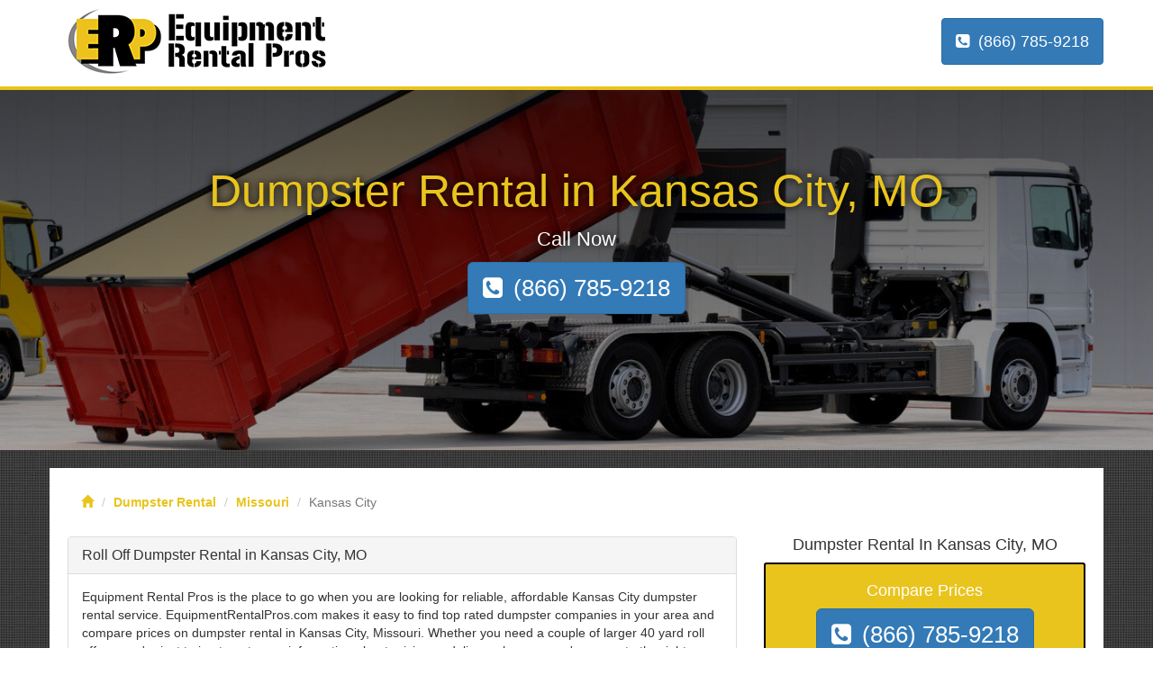

--- FILE ---
content_type: text/html
request_url: https://www.equipmentrentalpros.com/dumpster-rental/mo/kansas-city.php
body_size: 5815
content:
<!DOCTYPE HTML PUBLIC "-//W3C//DTD HTML 4.01//EN" "http://www.w3.org/TR/html4/strict.dtd">
<html>
<head>
	<title>Great Rates on Dumpster Rentals in Kansas City, MO | Equipmentrentalpros.com</title>
	<base href="https://www.equipmentrentalpros.com/">

    <!-- Meta -->
    <meta charset="utf-8">
    <meta name="viewport" content="width=device-width, initial-scale=1.0">
    <meta name="description" content="Save 20% + when you rent dumpsters in Kansas City, MO! All sizes, discounts for repeat customers and friendly service when you need pick up or delivery.">
    <meta name="author" content="">

	<!-- Latest compiled and minified CSS -->
	<link rel="stylesheet" href="https://maxcdn.bootstrapcdn.com/bootstrap/3.3.4/css/bootstrap.min.css">


<link rel="stylesheet" href="//maxcdn.bootstrapcdn.com/font-awesome/4.3.0/css/font-awesome.min.css">

<link rel="shortcut icon" href="/favicon.png" type="image/x-icon">
<link rel="icon" href="/favicon.png" type="image/x-icon">

<link rel="stylesheet" href="style.css.php">


<script src="https://ajax.googleapis.com/ajax/libs/jquery/2.1.3/jquery.min.js"></script>
<!-- Start of Woopra Code -->
<script>
(function(){
        var t,i,e,n=window,o=document,a=arguments,s="script",r=["config","track","identify","visit","push","call","trackForm","trackClick"],c=function(){var t,i=this;for(i._e=[],t=0;r.length>t;t++)(function(t){i[t]=function(){return i._e.push([t].concat(Array.prototype.slice.call(arguments,0))),i}})(r[t])};for(n._w=n._w||{},t=0;a.length>t;t++)n._w[a[t]]=n[a[t]]=n[a[t]]||new c;i=o.createElement(s),i.async=1,i.src="//static.woopra.com/js/t/5.js",e=o.getElementsByTagName(s)[0],e.parentNode.insertBefore(i,e)
})("woopra");

woopra.config({
    domain: 'equipmentrentalpros.com'
});
woopra.track();
</script>
<!-- End of Woopra Code -->
</head>
<body style="background-image:url('images/bg.jpg');">
	<nav class="navbar navbar-default navbar-fixed-top">
		<div class="container">
			<div class="navbar-header">
				<a class="navbar-brand" href="https://www.equipmentrentalpros.com"><img src="images/equipment-rental-pros2.png" style="margin-top:-15px;padding-top:0px" class="img-responsive"></a>
			</div>
<ul class="nav navbar-nav navbar-right hidden-xs">
<li><a style="color:#fff;margin-top:20px;font-size:18px" href="tel:18667859218" class="btn btn-primary"><i class="fa fa-phone-square" style="margin-right:5px"></i> (​866) 785-9218</a></li>
</ul>
<style>
.btn-primary:hover{background-color:#337AB7 !important;font-weight:normal;}
</style>
		</div>
	</nav>


<div style="margin-top:50px">
	
<div class="city-head2 headline-image" style="margin-top:-50px;">
    <div class="container">
        <h1 class="hero-header">
                                    Dumpster Rental in Kansas City, MO        </h1>
                <p class="form-lead">Call Now</p>
        <p style="text-align:center"><a style="line-height:36px;font-size:26px;" href="tel:18667859218" class="btn btn-lg btn-primary "><i class="fa fa-phone-square" style="margin-right:5px"></i> (​866) 785-9218</a></p>
            </div>
</div>

<style>
.hero-header{color:#E9C41D;font-size:50px;font-weight:400;text-shadow: 0px 0px 10px #000;margin-top:185px;text-align:center}

.city-head2{background:linear-gradient(rgba(0, 0, 0, 0.75),rgba(0, 0, 0, 0.35)),url('images/header/dumpster-rental.jpg');background-size:cover;background-position:center}

.form-lead{color:#fff;text-align:center;font-size:22px;text-shadow: 0px 0px 10px #000;}
.headline-form{margin:auto;width:320px;}


.rfq-header{margin-top:20px !important;}


.headline-image{min-height:500px;min-width:100%;margin-top:0px;background-repeat:no-repeat;-webkit-background-size: cover;-moz-background-size: cover;-o-background-size: cover;background-size: cover;margin-bottom:20px;position:relative;}

</style>



	<script>
	woopra.track("pv", {
	    url: window.location.pathname,
	    title: document.title,
		 header: "Phone"
	});
	</script>
<div class="container content">
	<ol class="breadcrumb hidden-xs" style="background:none;">
	  <li><a href="https://www.equipmentrentalpros.com"><i class="glyphicon glyphicon-home"></i></a></li>
	  <li><a href="dumpster-rental.php">Dumpster Rental</a></li>	  <li><a href="dumpster-rental/mo.php">Missouri</a></li>	  <li class="active">Kansas City</li>	</ol>
	<div class="row">
		<div class="col-md-8">
						<div class="panel panel-default">
				<div class="panel-heading">
					<h2 class="panel-title">Roll Off Dumpster Rental in Kansas City, MO</h2></div><div class="panel-body">
<p>Equipment Rental Pros is the place to go when you are looking for reliable, affordable Kansas City dumpster rental service. EquipmentRentalPros.com makes it easy to find top rated dumpster companies in your area and compare prices on dumpster rental in Kansas City, Missouri. Whether you need a couple of larger 40 yard roll offs or you're just trying to get more information about pricing or delivery charges, you've come to the right place. When you use EquipmentRentalPros.com you know that you will get the best rates and the best service every time. You won't find a better, more affordable source to take care of all of your needs no matter how big the job.</p>
<h2>Compare Rates To Save On All Sizes</h2>
<p>Equipment Rental Pros is the number one choice for construction experts when they need to dispose of waste on a job site. Call now to compare rates on all sizes and types, including:</p>
<ul>
<li>10 Yard Dumpster Rental in Kansas City, Missouri</li>
<li>20 Yard Dumpster Rental in Kansas City, MO</li>
<li>30 Yard Dumpster Rental in Kansas City, Missouri</li>
<li>40 Yard Dumpster Rental in Kansas City, MO</li>
<li>Commercial Dumpster Rental in Kansas City, MO</li>
</ul>
<p>Here at Equipment Rental Pros we know that you are always looking for on-time delivery and the best possible prices, and that's exactly what you'll get when you get a dumpster with EquipmentRentalPros.com. Call now to save hundreds on your next rental, you won't find better prices or more reliable service anywhere else!</p>				</div>
			</div>
		</div>
		<div class="col-md-4">
						<h3 class="text-center" style="margin-top:0px;">
												Dumpster Rental In Kansas City, MO			</h3>
			<div class="q-quote">
												<h3>Compare Prices</h3>								<p style="text-align:center"><a style="line-height:36px;font-size:26px;" href="tel:18667859218" class="btn btn-lg btn-primary "><i class="fa fa-phone-square" style="margin-right:5px"></i> (​866) 785-9218</a></p>
							</div>
						<img src="images/dumpster-rental.jpg" class="img-responsive img-thumbnail" alt="Missouri dumpster rental"><br />
					</div>
	</div>
</div>
<div class="container content">
   <h2 style="margin-bottom:15px;font-size:22px">Prices for Dumpster Rentals in Kansas City, MO</h2>

<div class="alert alert-warning">
<p>Actual costs can change based on rental duration, equipment features, options needed, your location and availability. Request a quote for actual prices.</p>
</div>

   <div class="row">
   
       <div class="col-sm-6 col-md-4 col-lg-3" style="height:250px;margin-bottom:20px">
         <div class="thumbnail">
            <img src="images/rentals/10-yard-dumpster.jpg" alt="10 Yard Dumpster in Kansas City">
            <div class="caption">
             <h5 style="font-size:14px">10 Yard Dumpster</h5>
             <div class="row" style="text-align:center"><div class="col-xs-4">N/A</br>Daily</div><div class="col-xs-4">N/A</br>Weekly</div><div class="col-xs-4">$249</br>Monthly</div></div>
            </div>
         </div>
       </div>
      
       <div class="col-sm-6 col-md-4 col-lg-3" style="height:250px;margin-bottom:20px">
         <div class="thumbnail">
            <img src="images/rentals/15-yard-dumpster.jpg" alt="15 Yard Dumpster in Kansas City">
            <div class="caption">
             <h5 style="font-size:14px">15 Yard Dumpster</h5>
             <div class="row" style="text-align:center"><div class="col-xs-4">N/A</br>Daily</div><div class="col-xs-4">N/A</br>Weekly</div><div class="col-xs-4">$277</br>Monthly</div></div>
            </div>
         </div>
       </div>
      
       <div class="col-sm-6 col-md-4 col-lg-3" style="height:250px;margin-bottom:20px">
         <div class="thumbnail">
            <img src="images/rentals/20-yard-dumpster.jpg" alt="20 Yard Dumpster in Kansas City">
            <div class="caption">
             <h5 style="font-size:14px">20 Yard Dumpster</h5>
             <div class="row" style="text-align:center"><div class="col-xs-4">N/A</br>Daily</div><div class="col-xs-4">N/A</br>Weekly</div><div class="col-xs-4">$331</br>Monthly</div></div>
            </div>
         </div>
       </div>
      
       <div class="col-sm-6 col-md-4 col-lg-3" style="height:250px;margin-bottom:20px">
         <div class="thumbnail">
            <img src="images/rentals/30-yard-dumpster.jpg" alt="30 Yard Dumpster in Kansas City">
            <div class="caption">
             <h5 style="font-size:14px">30 Yard Dumpster</h5>
             <div class="row" style="text-align:center"><div class="col-xs-4">N/A</br>Daily</div><div class="col-xs-4">N/A</br>Weekly</div><div class="col-xs-4">$371</br>Monthly</div></div>
            </div>
         </div>
       </div>
      
       <div class="col-sm-6 col-md-4 col-lg-3" style="height:250px;margin-bottom:20px">
         <div class="thumbnail">
            <img src="images/rentals/40-yard-dumpster.jpg" alt="40 Yard Dumpster in Kansas City">
            <div class="caption">
             <h5 style="font-size:14px">40 Yard Dumpster</h5>
             <div class="row" style="text-align:center"><div class="col-xs-4">N/A</br>Daily</div><div class="col-xs-4">N/A</br>Weekly</div><div class="col-xs-4">$441</br>Monthly</div></div>
            </div>
         </div>
       </div>
         </div>
</div>

<div class="container content">
<h2>Dumpster Rental Companies in Kansas City</h2>
   
           <div class="col-sm-4" style="height:110px;">
           <h5 style="margin-bottom:-15px;font-weight:bold;font-size:16px">Rightway Roll Off Dumpsters Kansas City</h5><br>104 W 9th St<br>Kansas City, MO 64105<br></div>
           <div class="col-sm-4" style="height:110px;">
           <h5 style="margin-bottom:-15px;font-weight:bold;font-size:16px">Haulquick Dumpster Rental Kansas City</h5><br>529 Walnut St Ste 230<br>Kansas City, MO 64106<br></div>
           <div class="col-sm-4" style="height:110px;">
           <h5 style="margin-bottom:-15px;font-weight:bold;font-size:16px">Rapid Dumpster Rental Kansas City</h5><br>333 W 4th St Apt 1<br>Kansas City, MO 90802<br></div>
           <div class="col-sm-4" style="height:110px;">
           <h5 style="margin-bottom:-15px;font-weight:bold;font-size:16px">Discount Dumpster Service Kansas City</h5><br>1106 Missouri Ave<br>Kansas City, MO 64106<br></div>
           <div class="col-sm-4" style="height:110px;">
           <h5 style="margin-bottom:-15px;font-weight:bold;font-size:16px">Greenstar Dumpster Rental</h5><br>1100 Ella Ave<br>Kansas City, KS 66102<br></div>
           <div class="col-sm-4" style="height:110px;">
           <h5 style="margin-bottom:-15px;font-weight:bold;font-size:16px">Quarles Robert & Sons Transfer</h5><br>2811 Mersington Ave<br>Kansas City, MO 64128<br></div>
           <div class="col-sm-4" style="height:110px;">
           <h5 style="margin-bottom:-15px;font-weight:bold;font-size:16px">Platte Alley Sanitation</h5><br>840 N Prospect Ave<br>Kansas City, MO 64120<br></div>
           <div class="col-sm-4" style="height:110px;">
           <h5 style="margin-bottom:-15px;font-weight:bold;font-size:16px">United Waste Systems</h5><br>1501 Burlington St Suite 210<br>Kansas City, MO 64116<br></div>
           <div class="col-sm-4" style="height:110px;">
           <h5 style="margin-bottom:-15px;font-weight:bold;font-size:16px">Deb's Disposal Service</h5><br>712 Sunshine Rd<br>Kansas City, KS 66115<br></div>
           <div class="col-sm-4" style="height:110px;">
           <h5 style="margin-bottom:-15px;font-weight:bold;font-size:16px">Ted's Trash Service Inc</h5><br>10900 E Truman Rd<br>Independence, MO 64052<br><span style="font-size:11px;font-style:italic">7.0 Miles From Kansas City, MO</span></div>
           <div class="col-sm-4" style="height:110px;">
           <h5 style="margin-bottom:-15px;font-weight:bold;font-size:16px">Blackburn Dumpster Rental</h5><br>1111 W Truman Rd<br>Independence, MO 64050<br><span style="font-size:11px;font-style:italic">8.0 Miles From Kansas City, MO</span></div>
           <div class="col-sm-4" style="height:110px;">
           <h5 style="margin-bottom:-15px;font-weight:bold;font-size:16px">Starco Llc</h5><br>9011 W 51st St<br>Shawnee, KS 66203<br><span style="font-size:11px;font-style:italic">8.1 Miles From Kansas City, MO</span></div></div>

<div class="container content" style="margin-bottom:20px">
   <div class="row">
      <div class="col-md-4">
                      <div class="panel-group acc-v1" id="accordion-2">
                          <div class="panel panel-default">
                              <div class="panel-heading">
                                  <h4 class="panel-title">
                                      <a class="accordion-toggle" data-toggle="collapse" data-parent="#accordion-2" href="#collapse-One-2">
                                          <i class="glyphicon glyphicon-plus pull-right" style="padding-top:2px"></i>Zip Codes Covered
                                      </a>
                                  </h4>
                              </div>
                              <div id="collapse-One-2" class="panel-collapse collapse">
                                  <div class="panel-body">
            64101<br>64102<br>64105<br>64106<br>64108<br>64109<br>64110<br>64111<br>64112<br>64113<br>64114<br>64116<br>64117<br>64118<br>64119<br>64120<br>64121<br>64123<br>64124<br>64125<br>64126<br>64127<br>64128<br>64129<br>64130<br>64131<br>64132<br>64133<br>64134<br>64136<br>64137<br>64138<br>64139<br>64141<br>64144<br>64145<br>64146<br>64147<br>64148<br>64149<br>64151<br>64152<br>64153<br>64154<br>64155<br>64156<br>64157<br>64158<br>64161<br>64163<br>64164<br>64165<br>64166<br>64167<br>64168<br>64170<br>64171<br>64179<br>64180<br>64183<br>64184<br>64187<br>64188<br>64190<br>64191<br>64192<br>64193<br>64195<br>64196<br>64197<br>64198<br>64199<br>64999<br>                                        </div>
                              </div>
                          </div>
                      </div>
      </div>
      <div class="col-md-4">
                      <div class="panel-group acc-v1" id="accordion-3">
                          <div class="panel panel-default">
                              <div class="panel-heading">
                                  <h4 class="panel-title">
                                      <a class="accordion-toggle" data-toggle="collapse" data-parent="#accordion-3" href="#collapse-One-3">
                                          <i class="glyphicon glyphicon-plus pull-right" style="padding-top:2px"></i>Other Rentals
                                      </a>
                                  </h4>
                              </div>
                              <div id="collapse-One-3" class="panel-collapse collapse">
                                  <div class="list-group">
      <a class="list-group-item" href="air-compressor-rental/mo/kansas-city.php">Air Compressor Rental</a>
      <a class="list-group-item" href="backhoe-rental/mo/kansas-city.php">Backhoe Rental</a>
      <a class="list-group-item" href="boom-lift-rental/mo/kansas-city.php">Boom Lift Rental</a>
      <a class="list-group-item" href="bulldozer-rental/mo/kansas-city.php">Bulldozer Rental</a>
      <a class="list-group-item" href="dumpster-rental/mo/kansas-city.php">Dumpster Rental</a>
      <a class="list-group-item" href="earthmover-rental/mo/kansas-city.php">Earthmover Rental</a>
      <a class="list-group-item" href="excavator-rental/mo/kansas-city.php">Excavator Rental</a>
      <a class="list-group-item" href="floor-scrubber-rental/mo/kansas-city.php">Floor Scrubber Rental</a>
      <a class="list-group-item" href="forklift-rental/mo/kansas-city.php">Forklift Rental</a>
      <a class="list-group-item" href="generator-rental/mo/kansas-city.php">Generator Rental</a>
      <a class="list-group-item" href="office-trailer-rental/mo/kansas-city.php">Office Trailer Rental</a>
      <a class="list-group-item" href="porta-potty-rental/mo/kansas-city.php">Porta Potty Rental</a>
      <a class="list-group-item" href="scissor-lift-rental/mo/kansas-city.php">Scissor Lift Rental</a>
      <a class="list-group-item" href="skidsteer-rental/mo/kansas-city.php">Skidsteer Rental</a>
      <a class="list-group-item" style="border-left:0px;border-right:0px;margin-bottom:-20px" href="storage-container-rental/mo/kansas-city.php">Storage Container Rental</a>
                                  </div>
                              </div>
                          </div>
                      </div>
      </div>

      <div class="col-md-4">
         <div class="panel-group acc-v1" id="accordion-4">
             <div class="panel panel-default">
                 <div class="panel-heading">
                     <h4 class="panel-title">
                        <a class="accordion-toggle" data-toggle="collapse" data-parent="#accordion-4" href="#collapse-One-4">
                             <i class="glyphicon glyphicon-plus pull-right" style="padding-top:2px"></i>Nearby Cities We Cover
                        </a>
                     </h4>
                 </div>
                 <div id="collapse-One-4" class="panel-collapse collapse">
                     <div class="list-group">
                     <a class="list-group-item" href="dumpster-rental/mo/blue-springs.php">Blue Springs</a><a class="list-group-item" href="dumpster-rental/mo/columbia.php">Columbia</a><a class="list-group-item" href="dumpster-rental/mo/florissant.php">Florissant</a><a class="list-group-item" href="dumpster-rental/mo/independence.php">Independence</a><a class="list-group-item" href="dumpster-rental/mo/kansas-city.php">Kansas City</a><a class="list-group-item" href="dumpster-rental/mo/lee's-summit.php">Lee's Summit</a><a class="list-group-item" href="dumpster-rental/mo/lees-summit.php">Lees Summit</a><a class="list-group-item" href="dumpster-rental/mo/o-fallon.php">O Fallon</a><a class="list-group-item" href="dumpster-rental/mo/o'fallon.php">O'Fallon</a><a class="list-group-item" href="dumpster-rental/mo/springfield.php">Springfield</a><a class="list-group-item" href="dumpster-rental/mo/st.-charles.php">St. Charles</a><a class="list-group-item" href="dumpster-rental/mo/st.-joseph.php">St. Joseph</a><a class="list-group-item" href="dumpster-rental/mo/st.-louis.php">St. Louis</a><a class="list-group-item" href="dumpster-rental/mo/st.-peters.php">St. Peters</a><a class="list-group-item" href="dumpster-rental/mo/st.-peters.php">St. Peters</a>                     </div>
                 </div>
              </div>
         </div>
      </div>
   </div>
</div>


<style>
.q-quote{border:2px solid black;border-radius:3px;text-align:center;padding:0px 20px 20px 20px;background-color:#E9C41D;color:#fff;margin-bottom:25px}

.headline-form2{margin:auto;width:220px;}
.headline-form2 input{width:120px !important;height:53px}
.headline-form2 button{width:90px;padding:14px 10px;margin-left:4px}
.main-headline span{background-color:#4da1c9;opacity:.8;line-height:55px;padding:5px 15px}
.main-headline hr{height:5px !important}

.quote{border:1px solid #ccc;border-top:4px solid #d8872c;margin-bottom:20px;min-height:300px;overflow:hidden;padding-bottom:20px;-webkit-border-radius: 5px;
-moz-border-radius: 5px;
border-radius: 5px;}
.quote h3{background-color:#d8872c;color:#fff;margin-top:0px;padding:10px 15px;font-size:20px}

#demoForm{padding:0px 35px;}

.question label{font-weight:normal}
.curre{display:none}

.list-group-item{border-left:0px;border-right:0px}

.panel-title{font-size:16px;line-height:20px;}

.listings{border-left:4px solid #4da1c9;background-color:#efefef;padding:20px;margin:0px 0px 20px 0px;-webkit-border-radius: 5px;-moz-border-radius: 5px;border-radius: 5px;}
</style>

<script>
woopra.track("pv", {
    url: window.location.pathname,
    title: document.title,
    page_version: 6});
</script>
</div>
<div class="footer">
	<div class="container">
		<div class="row">
			<div class="col-md-8">
				<h5>Equipment Rentals</h5>
				<div class="row">
					<div class="col-sm-4">
						<ul class="list-unstyled">
							<li><a href="air-compressor-rental.php">Air Compressor Rental</a></li>
							<li><a href="backhoe-rental.php">Backhoe Rental</a></li>
							<li><a href="boom-lift-rental.php">Boom Lift Rental</a></li>
							<li><a href="bulldozer-rental.php">Bulldozer Rental</a></li>
							<li style="border-bottom:0px"><a href="dumpster-rental.php">Dumpster Rental</a></li>
						</ul>
					</div>
					<div class="col-sm-4">
						<ul class="list-unstyled">
							<li><a href="earthmover-rental.php">Earthmover Rental</a></li>
							<li><a href="excavator-rental.php">Excavator Rental</a></li>
							<li><a href="floor-scrubber-rental.php">Floor Scrubber Rental</a></li>
							<li><a href="forklift-rental.php">Forklift Rental</a></li>
							<li style="border-bottom:0px"><a href="generator-rental.php">Generator Rental</a></li>
						</ul>
					</div>
					<div class="col-sm-4">
						<ul class="list-unstyled">
							<li><a href="office-trailer-rental.php">Office Trailer Rental</a></li>
							<li><a href="porta-potty-rental.php">Porta Potty Rental</a></li>
							<li><a href="scissor-lift-rental.php">Scissor Lift Rental</a></li>
							<li><a href="skidsteer-rental.php">Skidsteer Rental</a></li>
							<li style="border-bottom:0px"><a href="storage-container-rental.php">Storage Container Rental</a></li>
						</ul>
					</div>
				</div>
			</div>
			<div class="col-md-4">
				<h5>About</h5>
				<ul class="list-unstyled">
					<li><a href="about-us.php">About Us</a></li>
					<li><a href="partners.php">Become a Partner</a></li>
					<li><a href="resources.php">Resources</a></li>
					<li style="border-bottom:0px"><a href="contact-us.php">Contact</a></li>
				</ul>
			</div>
		</div>
	</div>
</div>
<!--=== Copyright ===-->
<div class="copyright">
	<div class="container">
		<div class="row">
	            <p class="copyright-space">
                    2026 &copy; EquipmentRentalPros.com All Rights Reserved.
                    <a href="privacy-policy.php">Privacy</a> | <a href="terms-of-service.php">Terms</a> | <a href="copyright-notice.php">Copyright</a>
                    </p>
		</div><!--/row-->
	</div><!--/container-->
</div><!--/copyright-->
<!--=== End Copyright ===-->


<script type="text/javascript" src="https://cdnjs.cloudflare.com/ajax/libs/jquery.form/3.51/jquery.form.min.js"></script>
<script type="text/javascript" src="https://cdnjs.cloudflare.com/ajax/libs/jquery-validate/1.13.1/jquery.validate.min.js"></script>
<script type="text/javascript" src="https://cdnjs.cloudflare.com/ajax/libs/jquery.ba-bbq/1.2.1/jquery.ba-bbq.min.js"></script>
<script type="text/javascript" src="//ajax.googleapis.com/ajax/libs/jqueryui/1.11.3/jquery-ui.min.js"></script>
<script type="text/javascript" src="https://cdnjs.cloudflare.com/ajax/libs/jquery.maskedinput/1.3.1/jquery.maskedinput.min.js"></script>

<link rel="stylesheet" href="https://cdnjs.cloudflare.com/ajax/libs/bootstrap-datepicker/1.4.0/css/bootstrap-datepicker.css">
<script type="text/javascript" src="https://cdnjs.cloudflare.com/ajax/libs/bootstrap-datepicker/1.4.0/js/bootstrap-datepicker.js"></script>

<!-- Latest compiled and minified JavaScript -->
<script src="https://maxcdn.bootstrapcdn.com/bootstrap/3.3.4/js/bootstrap.min.js"></script>

<script type="text/javascript" src="forms/form-wizard.js"></script>

<script type="text/javascript" src="forms/custom2.js"></script>


<script>
jQuery(function($){
$(".phone").mask("(999) 999-9999");
});

//$.fn.datepicker.noConflict
var datepicker = $.fn.datepicker.noConflict(); // return $.fn.datepicker to previously assigned value
$.fn.bootstrapDP = datepicker;

$('.date').bootstrapDP({
    format: "yyyy-mm-dd",
    startDate: "-today",
    orientation: "auto",
    autoclose: true
});

jQuery(document).ready( function(){
    jQuery('#demoForm').fadeIn(10);
} );
</script>

<script src="//static.getclicky.com/js" type="text/javascript"></script>
<script type="text/javascript">try{ clicky.init(100843136); }catch(e){}</script>
<noscript><p><img alt="Clicky" width="1" height="1" src="//in.getclicky.com/100843136ns.gif" /></p></noscript>

<script defer src="https://static.cloudflareinsights.com/beacon.min.js/vcd15cbe7772f49c399c6a5babf22c1241717689176015" integrity="sha512-ZpsOmlRQV6y907TI0dKBHq9Md29nnaEIPlkf84rnaERnq6zvWvPUqr2ft8M1aS28oN72PdrCzSjY4U6VaAw1EQ==" data-cf-beacon='{"version":"2024.11.0","token":"fb28b2b1d02b4a02a9e7386a6407fc91","r":1,"server_timing":{"name":{"cfCacheStatus":true,"cfEdge":true,"cfExtPri":true,"cfL4":true,"cfOrigin":true,"cfSpeedBrain":true},"location_startswith":null}}' crossorigin="anonymous"></script>
</body>
</html>


--- FILE ---
content_type: text/css
request_url: https://www.equipmentrentalpros.com/style.css.php
body_size: 2103
content:
a {color:#E9C41D;font-weight:bold;}
a:hover{color:#E9C41D;font-weight:bold;text-decoration: none;}
h1{color: #1B2432;font-size:24px;}
h2{font-size:18px;}
h3{font-size:18px;}

.content{background-color:white;padding:20px;}
.fullcontent{color:white;}
.main-headline span{background-color:rgb(233,196,29);padding:10px;line-height:65px;}
.main-headline hr{height:5px !important}

.navbar {
   height: 100px;
   min-height: 100px;
}
.navbar-default {
    background-color: white;
    border-bottom:4px solid #E9C41D;
}

/* Page Setup
-------------*/
.panel-title{font-size:24px;line-height:28px}

#demoForm{display:none}

.requests h4{padding-top:15px}
.requests ul{padding-bottom:20px;border-bottom:2px solid #ddd}

.mobile-phone{background-color:#fff;width:95%;margin-left:2.5%;margin-top:25px;margin-bottom:25px;min-height:0px !important}
.phone-details{text-align:right;margin-top:-10px}

/* Page Setup
-------------*/
.headline{text-align:center;margin-bottom:-20px}
.headline h1{color:#fff;font-size:30px;margin-bottom:25px;font-weight:300;text-shadow: 0px 0px 10px #000;}
.headline p{color:#fff;margin:-20px 0px 7px 0px;text-shadow: 0px 0px 3px #000;}

.main-content{margin-top:35px}

.header{min-height:600px;background-color:#666;margin-bottom:25px;background-repeat: no-repeat;background-size: 100% 600px;background-image:linear-gradient(rgba(0, 0, 0, 0.25),rgba(0, 0, 0, 0.25)), url('images/forklift-rental.jpg');}

.transparent{background-color:rgba(0,0,0,0.5);}

.disclaimer{color:#fff !important}

.featured-boxes{-webkit-border-radius: 5px;-moz-border-radius: 5px;border-radius: 5px;padding:15px;overflow:hidden;min-height:50px;color:#ccc;background-color:#222}

.rounded-container{-webkit-border-radius: 5px;-moz-border-radius: 5px;border-radius: 5px;padding:15px 25px;margin-bottom:25px;overflow:hidden;min-height:250px}

.featured-box-container{background-color:#2b2b2b;color:#ccc;padding:25px 0px;margin-top:-25px;}

.bottom-area{background-color:#2b2b2b;color:#ccc;padding:40px 0px;margin-top:-25px;}
.bottom-area h3{text-align:center;font-size:40px;margin-bottom:30px;margin-top:0px;color:#ccc}

.rounded-container{border:3px solid #4da1c9}
.rounded-container h3{font-size:22px;line-height:24px;border-bottom:1px solid #ccc;color:#4da1c9;padding-bottom:10px;margin-bottom:10px;margin-top:0px}

@media(max-width:767px){
	.header-lg{color:#fff;font-size:40px;line-height:46px;font-weight:400;text-shadow: 0px 0px 10px #000;margin:-95px 0px -60px 0px;padding:0px}
		.index-header{color:#fff;font-size:30px;margin-bottom:25px;font-weight:400;text-shadow: 0px 0px 10px #000;margin-top:50px}
      .rounded-container{margin-top:25px}
}

@media(min-width:768px){
	.header-lg{color:#fff;font-size:40px;margin-bottom:0px;font-weight:400;text-shadow: 0px 0px 10px #000;margin:-85px 0px -80px 0px;padding:0px}
		.index-header{color:#fff;font-size:40px;margin-bottom:25px;font-weight:400;text-shadow: 0px 0px 10px #000;margin-top:50px}
      .rounded-container{margin-top:25px}
}

@media(min-width:992px){.header-lg{color:#fff;font-size:60px;margin-bottom:25px;font-weight:400;text-shadow: 0px 0px 10px #000;margin-top:0px}
	.index-header{color:#fff;font-size:60px;margin-bottom:25px;font-weight:400;text-shadow: 0px 0px 10px #000;margin-top:150px}
   .rounded-container{margin-top:80px}
}

@media(min-width:1200px){.header-lg{color:#fff;font-size:60px;margin-bottom:25px;font-weight:400;text-shadow: 0px 0px 10px #000;margin-top:0px;}
	.index-header{color:#fff;font-size:60px;margin-bottom:25px;font-weight:400;text-shadow: 0px 0px 10px #000;margin-top:150px}
   .rounded-container{margin-top:80px}
}

#demoForm{max-width:760px;margin:auto;margin-bottom:-20px;}
#demoWrapper {
	padding : 0px;
	padding-bottom : 0px;
	max-width : 500px;
	margin:auto;
}
#demoNavigation {
	margin : 0px;
	text-align: right;
   margin-top:25px;
	margin-bottom:25px;
}
label {
	margin-bottom:0px;
	margin-top:10px;
	color:#666
}
label.error {
	color: red;
}
.side-form{border:1px solid #e2e2e2;padding:10px;margin-bottom:20px;}
.side-form p{font-size:20px;}
.side-form div:hover{background-color:#3E3E3E;}
.side-link{border-bottom:1px solid #e2e2e2;padding:10px;}


#user{display:none;}

.question-group{border:1px solid #ccc;-webkit-border-radius: 5px;-moz-border-radius: 5px;border-radius: 5px;}

.radio{padding-left:30px;border-bottom:1px solid #ccc;margin-top:0px;margin-bottom:5px;

background: rgb(255,255,255); /* Old browsers */
/* IE9 SVG, needs conditional override of 'filter' to 'none' */
background: url([data-uri]);
background: -moz-linear-gradient(top,  rgba(255,255,255,1) 0%, rgba(246,246,246,1) 47%, rgba(237,237,237,1) 100%); /* FF3.6+ */
background: -webkit-gradient(linear, left top, left bottom, color-stop(0%,rgba(255,255,255,1)), color-stop(47%,rgba(246,246,246,1)), color-stop(100%,rgba(237,237,237,1))); /* Chrome,Safari4+ */
background: -webkit-linear-gradient(top,  rgba(255,255,255,1) 0%,rgba(246,246,246,1) 47%,rgba(237,237,237,1) 100%); /* Chrome10+,Safari5.1+ */
background: -o-linear-gradient(top,  rgba(255,255,255,1) 0%,rgba(246,246,246,1) 47%,rgba(237,237,237,1) 100%); /* Opera 11.10+ */
background: -ms-linear-gradient(top,  rgba(255,255,255,1) 0%,rgba(246,246,246,1) 47%,rgba(237,237,237,1) 100%); /* IE10+ */
background: linear-gradient(to bottom,  rgba(255,255,255,1) 0%,rgba(246,246,246,1) 47%,rgba(237,237,237,1) 100%); /* W3C */
filter: progid:DXImageTransform.Microsoft.gradient( startColorstr='#ffffff', endColorstr='#ededed',GradientType=0 ); /* IE6-8 */


}
.radio label{display:block;color:#000 !important;padding:8px 0px;margin:0px !important}
.radio input{cursor:pointer}
.form_field .radio:hover {

background: #f7fbfc; /* Old browsers */
background: -moz-linear-gradient(top,  #f7fbfc 0%, #d9edf2 40%, #add9e4 100%); /* FF3.6+ */
background: -webkit-gradient(linear, left top, left bottom, color-stop(0%,#f7fbfc), color-stop(40%,#d9edf2), color-stop(100%,#add9e4)); /* Chrome,Safari4+ */
background: -webkit-linear-gradient(top,  #f7fbfc 0%,#d9edf2 40%,#add9e4 100%); /* Chrome10+,Safari5.1+ */
background: -o-linear-gradient(top,  #f7fbfc 0%,#d9edf2 40%,#add9e4 100%); /* Opera 11.10+ */
background: -ms-linear-gradient(top,  #f7fbfc 0%,#d9edf2 40%,#add9e4 100%); /* IE10+ */
background: linear-gradient(to bottom,  #f7fbfc 0%,#d9edf2 40%,#add9e4 100%); /* W3C */
filter: progid:DXImageTransform.Microsoft.gradient( startColorstr='#f7fbfc', endColorstr='#add9e4',GradientType=0 ); /* IE6-9 */


}

.question-group .radio:first-child{-webkit-border-top-left-radius: 5px;-webkit-border-top-right-radius: 5px;-moz-border-radius-topleft: 5px;-moz-border-radius-topright: 5px;border-top-left-radius: 5px;border-top-right-radius: 5px;}
.question-group .radio:last-child{margin-bottom:0px;border-bottom:0px;-webkit-border-bottom-right-radius: 5px;-webkit-border-bottom-left-radius: 5px;-moz-border-radius-bottomright: 5px;-moz-border-radius-bottomleft: 5px;border-bottom-right-radius: 5px;border-bottom-left-radius: 5px;}

.checkbox{margin-left:-15px}

.question{text-align:center !important;font-size:16px !important;margin-top:-5px}

#input-textarea{height:175px}

fieldset{padding:0px;min-height:200px}

.progress{margin-bottom:-15px}

.form-group{margin:0px 0px}

.error_message_holder{color:red;line-height:12px;font-size:10px}

.number{width:100px}

.question-set{margin-top:5px}

#confirmation .row{margin-bottom:10px;padding-bottom:0px;padding-top:0px;}

.disclaimer{margin-top:15px;font-size:10px;color:#000 !important;margin-bottom:-25px}

/* Footer
----------------------------------------------- */
.footer{min-height:200px;background-color:#252525;border-top:4px solid grey;color:#d2d8cf}
.footer h5{font-size:24px;line-height:40px;font-weight:300;border-bottom:2px solid grey}
.footer a{color:#d2d8cf}
.footer li{line-height:35px;border-bottom:1px dotted grey}
.footer ul{margin-top:-7px}

.copyright{height:60px;line-height:60px;background-color:#191919;color:#d2d8cf;}
.copyright a{color:#d2d8cf}
.copyright-space{margin-bottom:0px;}

/* Forms
----------------------------------------------- */
#user{display:none}



--- FILE ---
content_type: application/javascript
request_url: https://www.equipmentrentalpros.com/forms/form-wizard.js
body_size: 3383
content:
/*
 * jQuery wizard plug-in 3.0.7 (18-SEPT-2012)
 *
 *
 * Copyright (c) 2012 Jan Sundman (jan.sundman[at]aland.net)
 *
 * http://www.thecodemine.org
 *
 * Licensed under the MIT licens:
 *   http://www.opensource.org/licenses/mit-license.php
 *
 */


(function($){
	$.widget("ui.formwizard", {

		_init: function() {

			var wizard = this;
			var formOptionsSuccess = this.options.formOptions.success;
			var formOptionsComplete = this.options.formOptions.complete;
			var formOptionsBeforeSend = this.options.formOptions.beforeSend;
			var formOptionsBeforeSubmit = this.options.formOptions.beforeSubmit;
			var formOptionsBeforeSerialize = this.options.formOptions.beforeSerialize;
			this.options.formOptions = $.extend(this.options.formOptions,{
				success	: function(responseText, textStatus, xhr){
					if(formOptionsSuccess){
						formOptionsSuccess(responseText, textStatus, xhr);
					}
					if(wizard.options.formOptions && wizard.options.formOptions.resetForm || !wizard.options.formOptions){
						wizard._reset();
					}
				},
				complete : function(xhr, textStatus){
					if(formOptionsComplete){
						formOptionsComplete(xhr, textStatus);
					}
					wizard._enableNavigation();
				},
				beforeSubmit : function(arr, theForm, options) {
					if(formOptionsBeforeSubmit){
						var shouldSubmit = formOptionsBeforeSubmit(arr, theForm, options);
						if(!shouldSubmit)
							wizard._enableNavigation();
						return shouldSubmit;
					}
				},
				beforeSend : function(xhr) {
					if(formOptionsBeforeSend){
						var shouldSubmit = formOptionsBeforeSend(xhr);
						if(!shouldSubmit)
							wizard._enableNavigation();
						return shouldSubmit;
					}
				},
				beforeSerialize: function(form, options) {
					if(formOptionsBeforeSerialize){
						var shouldSubmit = formOptionsBeforeSerialize(form, options);
						if(!shouldSubmit)
							wizard._enableNavigation();
						return shouldSubmit;
					}
				}
			});

			if (this.options.historyEnabled) {
				$.bbq.removeState("_" + $(this.element).attr('id'));
			}

			this.steps = this.element.find(".step").hide();

			this.firstStep = this.steps.eq(0).attr("id");
			this.activatedSteps = new Array();
			this.isLastStep = false;
			this.previousStep = undefined;
			this.currentStep = this.steps.eq(0).attr("id");
			this.nextButton	= this.element.find(this.options.next)
					.click(function() {
						return wizard._next();
					});

			this.nextButtonInitinalValue = this.nextButton.val();
			this.nextButton.val(this.options.textNext);

				this.backButton	= this.element.find(this.options.back)
					.click(function() {
						wizard._back();return false;
					});

				this.backButtonInitinalValue = this.backButton.val();
				this.backButton.val(this.options.textBack);

			if(this.options.validationEnabled && jQuery().validate  == undefined){
				this.options.validationEnabled = false;
				if( (window['console'] !== undefined) ){
					console.log("%s", "validationEnabled option set, but the validation plugin is not included");
				}
			}else if(this.options.validationEnabled){
				this.element.validate(this.options.validationOptions);
			}
			if(this.options.formPluginEnabled && jQuery().ajaxSubmit == undefined){
				this.options.formPluginEnabled = false;
				if( (window['console'] !== undefined) ){
					console.log("%s", "formPluginEnabled option set but the form plugin is not included");
				}
			}

			if(this.options.disableInputFields == true){
				$(this.steps).find(":input:not('.wizard-ignore')").attr("disabled","disabled");
			}

			if(this.options.historyEnabled){
				$(window).bind('hashchange', undefined, function(event){
					var hashStep = event.getState( "_" + $(wizard.element).attr( 'id' )) || wizard.firstStep;
					if(hashStep !== wizard.currentStep){
						if(wizard.options.validationEnabled && hashStep === wizard._navigate(wizard.currentStep)){
							if(!wizard.element.valid()){
								wizard._updateHistory(wizard.currentStep);
								wizard.element.validate().focusInvalid();

								return false;
							}
						}
						if(hashStep !== wizard.currentStep)
							wizard._show(hashStep);
					}
				});
			}

			this.element.addClass("ui-formwizard");
			this.element.find(":input").addClass("ui-wizard-content");
			this.steps.addClass("ui-formwizard-content");
			this.backButton.addClass("ui-formwizard-button ui-wizard-content");
			this.nextButton.addClass("ui-formwizard-button ui-wizard-content");

			if(!this.options.disableUIStyles){
				this.element.addClass("ui-helper-reset ui-widget ui-widget-content ui-helper-reset ui-corner-all");
				this.element.find(":input").addClass("ui-helper-reset ui-state-default");
				this.steps.addClass("ui-helper-reset ui-corner-all");
				this.backButton.addClass("ui-helper-reset ui-state-default");
				this.nextButton.addClass("ui-helper-reset ui-state-default");
			}
			this._show(undefined);
			return $(this);
		},

		_next : function(){
			if(this.options.validationEnabled){
				if(!this.element.valid()){
					this.element.validate().focusInvalid();
					return false;
				}
			}

			if(this.options.remoteAjax != undefined){
				var options = this.options.remoteAjax[this.currentStep];
				var wizard = this;
				if(options !== undefined){
					var success = options.success;
					var beforeSend = options.beforeSend;
					var complete = options.complete;

					options = $.extend({},options,{
						success: function(data, statusText){
							if((success !== undefined && success(data, statusText)) || (success == undefined)){
								wizard._continueToNextStep();
							}
						},
						beforeSend : function(xhr){
							wizard._disableNavigation();
							if(beforeSend !== undefined)
								beforeSend(xhr);
							$(wizard.element).trigger('before_remote_ajax', {"currentStep" : wizard.currentStep});
						},
						complete : function(xhr, statusText){
							if(complete !== undefined)
								complete(xhr, statusText);
							$(wizard.element).trigger('after_remote_ajax', {"currentStep" : wizard.currentStep});
							wizard._enableNavigation();
						}
					})
					this.element.ajaxSubmit(options);
					return false;
				}
			}

			return this._continueToNextStep();
		},

		_back : function(){
			if(this.activatedSteps.length > 0){
				if(this.options.historyEnabled){
					this._updateHistory(this.activatedSteps[this.activatedSteps.length - 2]);
				}else{
					this._show(this.activatedSteps[this.activatedSteps.length - 2], true);
				}
			}
			return false;
		},

		_continueToNextStep : function(){
			if(this.isLastStep){
				for(var i = 0; i < this.activatedSteps.length; i++){
					this.steps.filter("#" + this.activatedSteps[i]).find(":input").not(".wizard-ignore").removeAttr("disabled");
				}
				if(!this.options.formPluginEnabled){
					return true;
				}else{
					this._disableNavigation();
					this.element.ajaxSubmit(this.options.formOptions);
					return false;
				}
			}

			var step = this._navigate(this.currentStep);
			if(step == this.currentStep){
				return false;
			}
			if(this.options.historyEnabled){
				this._updateHistory(step);
			}else{
				this._show(step, true);
			}
			return false;
		},

		_updateHistory : function(step){
			var state = {};
			state["_" + $(this.element).attr('id')] = step;
			$.bbq.pushState(state);
		},

		_disableNavigation : function(){
			this.nextButton.attr("disabled","disabled");
			this.backButton.attr("disabled","disabled");
			if(!this.options.disableUIStyles){
				this.nextButton.removeClass("ui-state-active").addClass("ui-state-disabled");
				this.backButton.removeClass("ui-state-active").addClass("ui-state-disabled");
			}
		},

		_enableNavigation : function(){
			if(this.isLastStep){
				this.nextButton.val(this.options.textSubmit);
			}else{
				this.nextButton.val(this.options.textNext);
			}

			if($.trim(this.currentStep) !== this.steps.eq(0).attr("id")){
				this.backButton.removeAttr("disabled");
				if(!this.options.disableUIStyles){
					this.backButton.removeClass("ui-state-disabled").addClass("ui-state-active");
				}
			}

			this.nextButton.removeAttr("disabled");
			if(!this.options.disableUIStyles){
				this.nextButton.removeClass("ui-state-disabled").addClass("ui-state-active");
			}
		},

		_animate : function(oldStep, newStep, stepShownCallback){
			this._disableNavigation();
			var old = this.steps.filter("#" + oldStep);
			var current = this.steps.filter("#" + newStep);
			old.find(":input").not(".wizard-ignore").attr("disabled","disabled");
			current.find(":input").not(".wizard-ignore").removeAttr("disabled");
			var wizard = this;
			old.animate(wizard.options.outAnimation, wizard.options.outDuration, wizard.options.easing, function(){
				current.animate(wizard.options.inAnimation, wizard.options.inDuration, wizard.options.easing, function(){
					if(wizard.options.focusFirstInput)
						current.find(":input:first").focus();
					wizard._enableNavigation();

					stepShownCallback.apply(wizard);
				});
				return;
			});
		},

		_checkIflastStep : function(step){
			this.isLastStep = false;
			if($("#" + step).hasClass(this.options.submitStepClass) || this.steps.filter(":last").attr("id") == step){
				this.isLastStep = true;
			}
		},

		_getLink : function(step){
			var link = undefined;
			var links = this.steps.filter("#" + step).find(this.options.linkClass);

			if(links != undefined){
				if(links.filter(":radio,:checkbox").size() > 0){
					link = links.filter(this.options.linkClass + ":checked").val();
				}else{
					link = $(links).val();
				}
			}
			return link;
		},

		_navigate : function(step){
			var link = this._getLink(step);
			if(link != undefined){
				if((link != "" && link != null && link != undefined) && this.steps.filter("#" + link).attr("id") != undefined){
					return link;
				}
				return this.currentStep;
			}else if(link == undefined && !this.isLastStep){
				var step1 =  this.steps.filter("#" + step).next().attr("id");
				return step1;
			}
		},

		_show : function(step){
			var backwards = false;
			var triggerStepShown = step !== undefined;
			if(step == undefined || step == ""){
					this.activatedSteps.pop();
					step = this.firstStep;
					this.activatedSteps.push(step);
			}else{
				if($.inArray(step, this.activatedSteps) > -1){
					backwards = true;
					this.activatedSteps.pop();
				}else {
					this.activatedSteps.push(step);
				}
			}

			if(this.currentStep !== step || step === this.firstStep){
				this.previousStep = this.currentStep;
				this._checkIflastStep(step);
				this.currentStep = step;
				var stepShownCallback = function(){if(triggerStepShown){$(this.element).trigger('step_shown', $.extend({"isBackNavigation" : backwards},this._state()));}}
				if(triggerStepShown){
					$(this.element).trigger('before_step_shown', $.extend({"isBackNavigation" : backwards},this._state()));
				}
				this._animate(this.previousStep, step, stepShownCallback);
			};


		},

	   _reset : function(){
			this.element.resetForm()
			$("label,:input,textarea",this).removeClass("error");
			for(var i = 0; i < this.activatedSteps.length; i++){
				this.steps.filter("#" + this.activatedSteps[i]).hide().find(":input").attr("disabled","disabled");
			}
			this.activatedSteps = new Array();
			this.previousStep = undefined;
			this.isLastStep = false;
			if(this.options.historyEnabled){
				this._updateHistory(this.firstStep);
			}else{
				this._show(this.firstStep);
			}

		},

		_state : function(state){
			var currentState = { "settings" : this.options,
				"activatedSteps" : this.activatedSteps,
				"isLastStep" : this.isLastStep,
				"isFirstStep" : this.currentStep === this.firstStep,
				"previousStep" : this.previousStep,
				"currentStep" : this.currentStep,
				"backButton" : this.backButton,
				"nextButton" : this.nextButton,
				"steps" : this.steps,
				"firstStep" : this.firstStep
			}

			if(state !== undefined)
				return currentState[state];

			return currentState;
		},

	  /*Methods*/

		show : function(step){
			if(this.options.historyEnabled){
				this._updateHistory(step);
			}else{
				this._show(step);
			}
		},

		state : function(state){
			return this._state(state);
		},

		reset : function(){
			this._reset();
		},

		next : function(){
			this._next();
		},

		back : function(){
			this._back();
		},

		destroy: function() {
			this.element.find("*").removeAttr("disabled").show();
			this.nextButton.unbind("click").val(this.nextButtonInitinalValue).removeClass("ui-state-disabled").addClass("ui-state-active");
			this.backButton.unbind("click").val(this.backButtonInitinalValue).removeClass("ui-state-disabled").addClass("ui-state-active");
			this.backButtonInitinalValue = undefined;
			this.nextButtonInitinalValue = undefined;
			this.activatedSteps = undefined;
			this.previousStep = undefined;
			this.currentStep = undefined;
			this.isLastStep = undefined;
			this.options = undefined;
			this.nextButton = undefined;
			this.backButton = undefined;
			this.formwizard = undefined;
			this.element = undefined;
			this.steps = undefined;
			this.firstStep = undefined;
		},

		update_steps : function(){
			this.steps = this.element.find(".step").addClass("ui-formwizard-content");
			this.firstStep = this.steps.eq(0).attr("id");
			this.steps.not("#" + this.currentStep).hide().find(":input").addClass("ui-wizard-content").attr("disabled","disabled");
			this._checkIflastStep(this.currentStep);
			this._enableNavigation();
			if(!this.options.disableUIStyles){
				this.steps.addClass("ui-helper-reset ui-corner-all");
				this.steps.find(":input").addClass("ui-helper-reset ui-state-default");
			}
		},

		options: {
	   		historyEnabled	: false,
			validationEnabled : false,
			validationOptions : undefined,
			formPluginEnabled : false,
			linkClass	: ".link",
			submitStepClass : "submit_step",
			back : ":reset",
			next : ":submit",
			textSubmit : 'Submit',
			textNext : 'Next',
			textBack : 'Back',
			remoteAjax : undefined,
			inAnimation : {opacity: 'show'},
			outAnimation: {opacity: 'hide'},
			inDuration : 400,
			outDuration: 400,
			easing: 'swing',
			focusFirstInput : false,
			disableInputFields : true,
			formOptions : { reset: true, success: function(data) { if( (window['console'] !== undefined) ){console.log("%s", "form submit successful");}},
			disableUIStyles : false
		}
   }
 });
})(jQuery);


//THIS IS FOR TOOLTIPS
/*!
 * jQuery Validation Bootstrap Tooltip extention v0.7
 *
 * https://github.com/Thrilleratplay/jQuery-Validation-Bootstrap-tooltip
 *
 * Copyright 2015 Tom Hiller
 * Released under the MIT license:
 *   http://www.opensource.org/licenses/mit-license.php
 */
(function($) {
	$.extend(true,$.validator, {
		prototype:{
			defaultShowErrors: function() {
				var self=this;
				$.each( this.successList, function(index, value) {
					$(value).removeClass(self.settings.errorClass).addClass(self.settings.validClass).tooltip('destroy');
					if (self.settings.unhighlight) {
						self.settings.unhighlight.call( self, value, self.settings.errorClass, self.settings.validClass );
					}
				});
				$.each( this.errorList, function(index, value) {
					$(value.element).removeClass(self.settings.validClass).addClass(self.settings.errorClass).tooltip('destroy').tooltip(self.apply_tooltip_options(value.element,value.message)).tooltip('show');
					if ( self.settings.highlight ) {
						self.settings.highlight.call( self, value.element, self.settings.errorClass, self.settings.validClass );
					}
				});
			},

			apply_tooltip_options: function(element, message){
				var options={
					/* Using Twitter Bootstrap Defaults if no settings are given */
					animation: $(element).data('animation')||true,
					html: $(element).data('html')||false,
					placement: $(element).data('placement')||'top',
					selector: $(element).data('animation')||false,
					title: $(element).attr('title')||message,
					trigger: $.trim('manual '+($(element).data('trigger')||'')),
					delay: $(element).data('delay')||0,
					container: $(element).data('container')||false
				};
				if(this.settings.tooltip_options&&this.settings.tooltip_options[element.name]){
					$.extend(options,this.settings.tooltip_options[element.name]);
				}
				if(this.settings.tooltip_options&&this.settings.tooltip_options['_all_']){
					$.extend(options,this.settings.tooltip_options['_all_']);
				}
				return options;
			}
		}
	});
}(jQuery));
